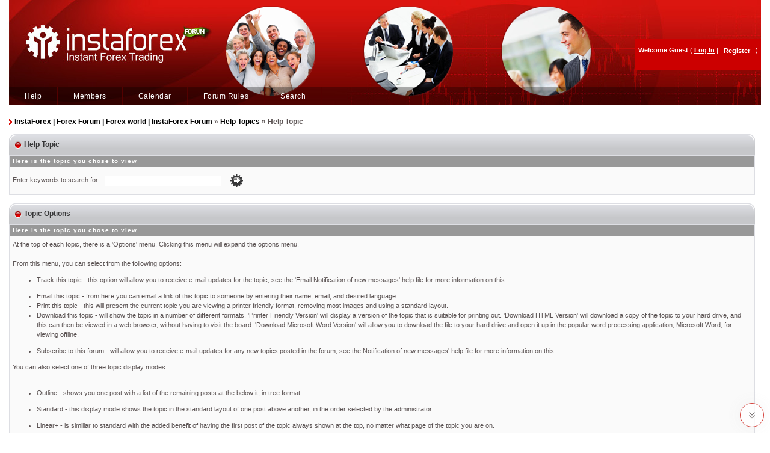

--- FILE ---
content_type: text/html; charset=«UTF-8»
request_url: https://forum.instaforex.com/index.php?s=d0c4da107a7dbbdcfce451b265bd7d8a&act=Help&CODE=01&HID=15
body_size: 7576
content:
<!DOCTYPE html PUBLIC "-//W3C//DTD XHTML 1.0 Transitional//EN" "http://www.w3.org/TR/xhtml1/DTD/xhtml1-transitional.dtd"> 
<html xml:lang="en" lang="en" xmlns="http://www.w3.org/1999/xhtml">
<head>
<meta name="viewport" content="width=device-width, initial-scale=1.0">
<meta name="yandex-verification" content="1915427b8ac63a24" />
<meta charset="utf-8">
<!-- Yandex.Metrika counter -->
<script type="text/javascript" >
   (function(m,e,t,r,i,k,a){m[i]=m[i]||function(){(m[i].a=m[i].a||[]).push(arguments)};
   m[i].l=1*new Date();k=e.createElement(t),a=e.getElementsByTagName(t)[0],k.async=1,k.src=r,a.parentNode.insertBefore(k,a)})
   (window, document, "script", "https://mc.yandex.ru/metrika/tag.js", "ym");

   ym(81839221, "init", {
        clickmap:true,
        trackLinks:true,
        accurateTrackBounce:true
   });
</script>

<meta name="yandex-verification" content="5f9fc461fad031d1" />
<noscript><div><img src="https://mc.yandex.ru/watch/81839221" style="position:absolute; left:-9999px;" alt="" /></div></noscript>
<!-- /Yandex.Metrika counter -->
<!-- Google tag (gtag.js) -->
<script async src="https://www.googletagmanager.com/gtag/js?id=G-JY0K4S708M"></script>
<script>
  window.dataLayer = window.dataLayer || [];
  function gtag(){dataLayer.push(arguments);}
  gtag('js', new Date());

  gtag('config', 'G-JY0K4S708M');
</script>

<meta http-equiv="content-type" content="text/html; charset=UTF-8" />
<link rel="shortcut icon" href="favicon.ico" />
<title>Help Topic -> Topic Options</title>
 
<style type="text/css" media="all">

@import url(https://forum.instaforex.com/style_images/css_4.css);

</style>
<script src="https://ajax.googleapis.com/ajax/libs/jquery/2.1.3/jquery.min.js"></script> 
 <link rel="alternate stylesheet" type="text/css" href="style_images/features_800.css" title="800 x 600" media="all" disabled /><link rel="alternate stylesheet" type="text/css" href="style_images/features_1024.css" title="1024 x 768" media="all" disabled />
 
 <script type="text/javascript" src="jscripts/resolution.js"></script> 
<!-- Yandex.Metrika counter -->
<script type="text/javascript">
<!--
(function (d, w, c) {
    (w[c] = w[c] || []).push(function() {
        try {
            w.yaCounter21015301 = new Ya.Metrika({id:21015301,
                    clickmap:true,
                    trackLinks:true,
                    accurateTrackBounce:true});
        } catch(e) { }
    });

    var n = d.getElementsByTagName("script")[0],
        s = d.createElement("script"),
        f = function () { n.parentNode.insertBefore(s, n); };
    s.type = "text/javascript";
    s.async = true;
    s.src = (d.location.protocol == "https:" ? "https:" : "http:") + "//mc.yandex.ru/metrika/watch.js";

    if (w.opera == "[object Opera]") {
        d.addEventListener("DOMContentLoaded", f, false);
    } else { f(); }
})(document, window, "yandex_metrika_callbacks");
// -->
</script>
<noscript><div><img src="//mc.yandex.ru/watch/21015301" style="position:absolute; left:-9999px;" alt="" /></div></noscript>
<!-- /Yandex.Metrika counter -->
<meta name="google-site-verification" content="0RO1ObiKQ6OmzWzG4zvuE3trQIvB8FxEjzfnchSf9T8" />
</head> 
<body>



<div id="ipbwrapper" style="margin-top:0;">
    <!--ipb.javascript.start-->
<script type="text/javascript">  
 //<![CDATA[
 var ipb_var_st            = "0";
 var ipb_lang_tpl_q1       = "Please enter a page number to jump to between 1 and";
 var ipb_var_s             = "4f0d307bb6374cd165e04bc76eef3706";
 var ipb_var_phpext        = "php";
 var ipb_var_base_url      = "https://forum.instaforex.com/index.php?s=4f0d307bb6374cd165e04bc76eef3706&";
 var ipb_var_image_url     = "style_images/insta";
 var ipb_input_f           = "0";
 var ipb_input_t           = "0";
 var ipb_input_p           = "0";
 var ipb_var_cookieid      = "";
 var ipb_var_cookie_domain = "";
 var ipb_var_cookie_path   = "/";
 var ipb_md5_check         = "880ea6a14ea49e853634fbdc5015a024";
 var ipb_new_msgs          = 0;
 var use_enhanced_js       = 1;
 var use_charset           = "UTF-8";
 var ipb_myass_chars_lang  = "Not enough characters";
 var ajax_load_msg		   = "Loading Content...";
 var browser_nw_e  = 0;
if (navigator.appName.indexOf('Microsoft') != -1)
browser_nw_e =1;
 function show_divs_me()
{
 doc_width=document.body.clientWidth;
  var i=1;
  for (i=1;i++;i<=6)
  {
	if(doc_width-550-150-(i-1)*(79+150)>0)
	{document.getElementById("head_photo" + i).style.display="block";}else if(browser_nw_e!=1){document.getElementById("head_photo" + i).style.display="none";}else{break;}
        if(i==6)break;
  }
}
 //]]>
</script>
<script type="text/javascript" src='jscripts/ips_ipsclass.js'></script>
<script type="text/javascript" src='jscripts/ipb_global.js'></script>
<script type="text/javascript" src='jscripts/ips_menu.js'></script>
<script type="text/javascript" src='style_images/insta/folder_js_skin/ips_menu_html.js'></script>
<script type="text/javascript" src='cache/lang_cache/en/lang_javascript.js'></script>
<script type="text/javascript">
//<![CDATA[
var ipsclass = new ipsclass();
ipsclass.init();
ipsclass.settings['do_linked_resize'] = parseInt( "1" );
ipsclass.settings['resize_percent']   = parseInt( "50" );
add_onload_event(show_divs_me); if(browser_nw_e!=1)window.onresize = show_divs_me;
//]]>
</script>
<!--ipb.javascript.end-->
<div class="head_photo" id="head_photo1"></div>
<div class="head_photo" id="head_photo2"></div>
<div class="head_photo" id="head_photo3"></div>
<div class="head_photo" id="head_photo4"></div>
<div class="head_photo" id="head_photo5"></div>
<div class="head_photo" id="head_photo6"></div>
<!-- NEWYEAR  <table class="bg_for_mobile" width="100%" border="0" cellpadding='0' cellspacing='0'height='175' style="background:url('style_images/insta/headerny2020.png') no-repeat top left; "> -->
 <!-- NEWYEAR  --><table class="bg_for_mobile" width="100%" border="0" cellpadding='0' cellspacing='0'height='175' style="background:url('style_images/insta/head_background.jpg') no-repeat top left; "> 
<tr>
<td valign="top">
<table width="100%" border="0" cellpadding='0' cellspacing='0'>
<tr>
<td valign="top" style="height:145px; margin:0 padding:0;"><a href='https://forum.instaforex.com/index.php?'><img class="logo_widh_for_mobile" src='/style_images/insta/spacer.gif' width='950' height='145' style="vertical-align:top; border:0; width:375px;" alt="Instant Forex Trading" /></a></td>
</tr>
</table>

<table class="submenu" style='width:100%; border-collapse:collapse; background:none;' cellpadding='0' cellspacing='0'>
<tr><td class='head2_left'><img src='style_images/insta/spacer.gif' width='30' height='1' /></td>
<span class="user_bar" onclick="userFunction()" ><img src='style_images/insta/menu_icon_2.png' width='30' height='30' /></span>
<span class="mobile_bar" onclick="myFunction()" ><img src='style_images/insta/menu_icon_1.png' width='30' height='30' /></span>
<td><div id="submenu" style="background:url('style_images/insta/head_menu_sprite.png') repeat-x scroll 0 0 transparent;">

		<!--ipb.leftlinks.start-->
		
				
		<!--IBF.RULES-->
		<!--ipb.leftlinks.end-->
		<!--ipb.rightlinks.start-->
		<div class='ipb-top-right-link m-block'><a href="https://forum.instaforex.com/index.php?s=4f0d307bb6374cd165e04bc76eef3706&amp;act=Help">Help</a></div>
		<div class='ipb-top-right-link m-block'><a href="https://forum.instaforex.com/index.php?s=4f0d307bb6374cd165e04bc76eef3706&amp;act=Members">Members</a></div>
		<div class='ipb-top-right-link m-block'><a href="https://forum.instaforex.com/index.php?s=4f0d307bb6374cd165e04bc76eef3706&amp;act=calendar">Calendar</a></div>
               <div class='ipb-top-right-link m-block'><a href="https://forum.instaforex.com/index.php?s=4f0d307bb6374cd165e04bc76eef3706&amp;autocom=yourpage">Forum Rules</a></div>
		<div class='ipb-top-right-link m-block' id="ipb-tl-search"><a href="https://forum.instaforex.com/index.php?s=4f0d307bb6374cd165e04bc76eef3706&amp;act=Search&amp;f=0">Search</a></div>
		
<!--<div class="lang_wrap">
<ul id="lang_block">
        <li id="lang_front"><div><img id="front_img" src="" alt=""></div></li>
        <div id="lang_back" class="hide">
        <li  class="lang_back"><a href="" class="lang_anchor"><img alt=""></a></li>
        <li  class="lang_back_2"><a href="" class="lang_anchor_2"><img src="" alt=""></a></li>
        </div>
    </ul>
</div>-->
		<script type="text/javascript">
			ipsmenu.register( "ipb-tl-search", 'document.getElementById("ipb-tl-search-box").focus();' );
			gbl_check_search_box();
		</script>
		<!--ipb.rightlinks.end-->
	</div>
		<div class='popupmenu-new' id='ipb-tl-search_menu' style='display:none;width:180px'>
			<form action="https://forum.instaforex.com/index.php?s=4f0d307bb6374cd165e04bc76eef3706&amp;act=Search&amp;CODE=01" method="post">
				<input type='hidden' name='forums' id='gbl-search-forums' value='all' /> 
				<input type="text" size="20" name="keywords" id='ipb-tl-search-box' style="width: 130px;" />
				<input class="button" type="image" style='margin-left: 5px; border:0px;background:transparent' src="style_images/insta/login-button.gif" />
				
			</form>
			<div style='padding:4px'>
				<a href='https://forum.instaforex.com/index.php?s=4f0d307bb6374cd165e04bc76eef3706&amp;act=Search'>More Search Options</a>
			</div>
		</div>
</td>
</tr>
</table>
</td>
</tr>
</table>
<div class='popupmenu-new2' id='ipb-tl-search_menu2' style='display:none;width:210px'>
			<form action="https://forum.instaforex.com/index.php?s=4f0d307bb6374cd165e04bc76eef3706&amp;act=Search&amp;CODE=01" method="post">
				<input type='hidden' name='forums' id='gbl-search-forums' value='all' /> 
				<input type="text" size="20" name="keywords" id='ipb-tl-search-box' style="width: 130px;"/>
				<input class="button" type="image" style='border:0px; background:transparent' src="style_images/insta/login-button.gif" />
				
			</form>
			<div style='padding:4px'>
				<a href='https://forum.instaforex.com/index.php?s=4f0d307bb6374cd165e04bc76eef3706&amp;act=Search'>More Search Options</a>
			</div>
		</div>
		<script type="text/javascript">
			ipsmenu.register( "ipb-tl-search", 'document.getElementById("ipb-tl-search-box").focus();' );
			gbl_check_search_box();
		</script>
<div class="clear"></div>

<script type="text/javascript" src='jscripts/ips_xmlhttprequest.js'> </script>
<script type="text/javascript" src='jscripts/ipb_global_xmlenhanced.js'> </script>
<script type="text/javascript" src='jscripts/dom-drag.js'> </script>
<!--<script type="text/javascript" src='jscripts/lang_menu.js'> </script>-->
<div id='get-myassistant' style='display:none;width:400px;text-align:left;'>
<div class="borderwrap">
<div class='maintitle' id='myass-drag' title='Click and hold to drag this window'>
<div style='float:right'> <a href='#' onclick='document.getElementById("get-myassistant").style.display="none"; return false;' title='Close Window'>[X]</a> </div>
<div>My Assistant</div>
</div>
<div id='myass-content' style='overflow-x:auto;'> </div>
</div>
</div>
<!-- Loading Layer -->
<div id='loading-layer' style='display:none'>
<div id='loading-layer-shadow'>
<div id='loading-layer-inner'>
<img src='style_images/insta/loading_anim.gif' border='0' alt='Loading. Please Wait...' />
<span style='font-weight:bold' id='loading-layer-text'>Loading. Please Wait...</span>
</div>
</div>
</div>
<!-- / Loading Layer -->
<!-- Msg Layer -->
<div id='ipd-msg-wrapper'>
<div id='ipd-msg-title'>
&nbsp;<strong>Site Message</strong>
<a href='#' onclick='document.getElementById("ipd-msg-wrapper").style.display="none"; return false;' style='float: right;'> <img src='style_images/insta/close.png' alt='X' title='Close Window' class='ipd' /> </a>
</div>
<div id='ipd-msg-inner'> <span style='font-weight:bold' id='ipd-msg-text'> </span> <div class='pp-tiny-text'>(Message will auto close in 5 seconds)</div> </div>
</div>
<!-- Msg Layer -->

<!-- / End board header -->

<style>
td.row3b.data_post b, td.row3a.data_topics b {
    display: none;
}
.mobile_bar, span.user_bar {
    display: none;
}
@media screen and (max-width: 768px) and (min-width: 320px){

	.head_photo {
		display: none !important;
	}
div#userlinksguest {
    position: inherit;
}
div#submenu .ipb-top-right-link.m-block {
    display: inline-block;
    width: -webkit-fill-available;
    background: #fff;
    padding-left: 0;
    border: none;
    text-align: right;
    padding-right: 0;
}
div#submenu .ipb-top-right-link.m-block a {
    color: #000;
    font-size: 14px;
}
#ipbwrapper {
    /*min-width: 100%;*/
    min-width: 871px;
}
table#gfooter td a {
    display: block;
}
#gfooter td {
    width: 100%;
    display: inline-block;
    text-align: center;
}
table.footer-copy td.copy {
    width: 100% !important;
    text-align: center !important;
    display: inline-block;
    border: none;
    height: auto;
}
.copyright {
    text-align: center;
}
.adsection {
    display: none;
}
td.row3b.data_post b, td.row3a.data_topics b {
    display: block;
    float: left;
    margin-right: 7px;
}
td.row3a.data_topics, td.row3a.data_topics {
    min-width: 15%;
    float: left;
}
table.ipbtable tr.for_mobile_table {
    display: none;
}
td.row3a.data_topics, td.row3b.data_post, td.row3a.last_unread {
    display: block;
    text-align: left;
    border-top: none;
    /*width: 96%;*/
}
td.row3a.row3aformobile {
    display: block;
    padding-top: 20px;
}
.mobile_bar, span.user_bar  {
    display: block;
    position: absolute;
    right: 22px;
    top: 70px;
}
span.user_bar {
    right: 53px;
}
#submenu {
    display: none;
}
div#ipb-tl-search_menu {
    margin-top: -55px;
}
.logo_widh_for_mobile{
    width: 100% !important;
}

#userlinks p a, #userlinksguest p a{
    text-decoration: none !important;
}
div#userlinksguest {
    display: none;
}

td.head2_left {
    height: auto;
}
}
@media screen and (max-width: 768px) and (min-width:760px){

td.row3a.data_topics, td.row3b.data_post, td.row3a.last_unread {
    width: 98.4%;
}
}
@media screen and (max-width: 767px) and (min-width: 320px){
table.bg_for_mobile {
    background: url(style_images/insta/bg_image.png) no-repeat top left !important;
    height: 137px;
    background-position-x: 30px !important;
}
.mobile_bar, span.user_bar {
    top: 53px;
    right: 17px;
}
span.user_bar {
    right: 50px;
}
}
</style>

<script>
function myFunction() {
  var x = document.getElementById("submenu");
  if (x.style.display === "block") {
    x.style.display = "none";
  } else {
    x.style.display = "block";
  }
}
function userFunction() {
  var x = document.getElementById("userlinksguest");
    if (x.style.display === "block") {
    x.style.display = "none";
  } else {
    x.style.display = "block";
  }
}
</script> 
 
<div id="userlinksguest">
<form action="https://forum.instaforex.com/index.php?act=Reg&amp;coppa_user=&amp;termsread=1&amp;coppa_pass=1" method="post">
	<p class="pcen"><b>Welcome Guest</b> ( <a href="https://forum.instaforex.com/index.php?s=4f0d307bb6374cd165e04bc76eef3706&amp;act=Login&amp;CODE=00">Log In</a> |

<input class="checkbox" type="checkbox" id="agree_cbox" name="agree_to_terms" value="1" checked="" style="display: none;">
			<input type="submit" value="Register" class="button" style="
    background: transparent;
    border: none;
    text-decoration: underline;
">
)
</form>
<!--
 <a  href="https://forum.instaforex.com/index.php?s=4f0d307bb6374cd165e04bc76eef3706&amp;act=Reg&amp;CODE=00">Register</a>  -->








	</p>
</div>

<style>
input.button:hover {
    color: white;
    text-decoration: unset !important;
}
</style> 
<div id="ipbwrapper2" style="clear: left;"> 
 <div id="navstrip"><img src='style_images/insta/nav.gif' border='0'  alt='&gt;' />&nbsp;<a href='https://forum.instaforex.com/index.php?s=4f0d307bb6374cd165e04bc76eef3706&amp;act=idx'>InstaForex | Forex Forum | Forex world | InstaForex Forum</a>&nbsp;&raquo;&nbsp;<a href='https://forum.instaforex.com/index.php?s=4f0d307bb6374cd165e04bc76eef3706&amp;&amp;act=Help'>Help Topics</a>&nbsp;&raquo;&nbsp;Help Topic</div> 
 <!--IBF.NEWPMBOX-->
    <form action="https://forum.instaforex.com/index.php?s=4f0d307bb6374cd165e04bc76eef3706&amp;" method="post">
	<input type="hidden" name="act" value="Help" />
	<input type="hidden" name="CODE" value="02" />
  <table width='100%' class="title1" border="0" cellspacing="0" cellpadding="0">
          <tr>
            <td style="padding: 0px;" valign="top"><img src='style_images/insta/cat_l.png' border='0'  alt='' /></td>
            <td width='100%'><div class="catheadtext" style="padding-top:0px">Help Topic</div></td>
            <td style="padding: 0px;" valign="top"><img src='style_images/insta/cathead_right2.png' border='0'  alt='' /></td>             
          </tr>
        </table>
	<div class="borderwrap">
		<table class='ipbtable' cellspacing="0">
			<tr>
				<th>Here is the topic you chose to view</th>
			</tr>
			<tr>
				<td class="row2">Enter keywords to search for&nbsp;&nbsp;<input type="text" maxlength="60" size="30" name="search_q" />&nbsp;<input class="gobutton" type="image" src="style_images/insta/login-button.gif" /></td>
			</tr>
		</table>
	</div>
</form><br />

  <table width='100%' class="title1" border="0" cellspacing="0" cellpadding="0">
          <tr>
            <td style="padding: 0px;" valign="top"><img src='style_images/insta/cat_l.png' border='0'  alt='' /></td>
            <td width='100%'><div class="catheadtext" style="padding-top:0px">Topic Options</div></td>
            <td style="padding: 0px;" valign="top"><img src='style_images/insta/cathead_right2.png' border='0'  alt='' /></td>            
          </tr>
        </table>
<div class="borderwrap">
	<table class='ipbtable' cellspacing="0">
		<tr>
			<th>Here is the topic you chose to view</th>
		</tr><tr>
		<td class="row2">At the top of each topic, there is a 'Options' menu. Clicking this menu will expand the options menu.&nbsp; <br /> <br />From this menu, you can select from the following options:&nbsp; <ul><li>Track this topic - this option will allow you to receive e-mail updates for the topic, see the 'Email Notification of new messages' help file for more information on this</li></ul><ul><li>Email this topic - from here you can email a link of this topic to someone by entering their name, email, and desired language.</li><li>Print this topic - this will present the current topic you are viewing a printer friendly format, removing most images and using a standard layout.</li><li>Download this topic - will show the topic in a number of different formats. 'Printer Friendly Version' will display a version of the topic that is suitable for printing out. 'Download HTML Version' will download a copy of the topic to your hard drive, and this can then be viewed in a web browser, without having to visit the board. 'Download Microsoft Word Version' will allow you to download the file to your hard drive and open it up in the popular word processing application, Microsoft Word, for viewing offline.</li></ul><ul><li>Subscribe to this forum - will allow you to receive e-mail updates for any new topics posted in the forum, see the Notification of new messages' help file for more information on this</li></ul><div align="left">You can also select one of three topic display modes:<br /><br /><div align='left'><ul><li>Outline - shows you one post with a list of the remaining posts at the below it, in tree format.</li></ul><ul><li>Standard - this display mode shows the topic in the standard layout of one post above another, in the order selected by the administrator.</li></ul><ul><li>Linear+ - is similiar to standard with the added benefit of having the first post of the topic always shown at the top, no matter what page of the topic you are on.</li></ul></div></div></td>
	</tr></table>
</div><!--TASK--><img src='https://forum.instaforex.com/index.php?s=4f0d307bb6374cd165e04bc76eef3706&amp;act=task' border='0' height='1' width='1' alt='' /><!--ETASK-->
   
<table width="100%" cellpadding="0" cellspacing="0" style="padding:5px 0 0 0"><tr><td><table cellspacing="0" id="gfooter">
<!-- new scroll implement start -->
<div id="bttop" style="display:none"><!--<div class="scroll_arrow"></div>-->
<svg class="stroke-current text-green" xmlns="http://www.w3.org/2000/svg" width="14px" height="14px" fill="none" viewBox="0 0 24 24" stroke="currentColor" style="margin-top: 12px;"><path stroke-linecap="round" stroke-linejoin="round" stroke-width="2" d="M5 11l7-7 7 7M5 19l7-7 7 7"></path></svg>
</div>

<div id="bttop1"  class="js-footer-go-to-bottom" style="display: block;"><!--<div class="scroll_arrow"></div>-->
<svg class="stroke-current text-green" xmlns="http://www.w3.org/2000/svg" width="14px" height="14px" fill="none" viewBox="0 0 24 24" stroke="currentColor" style="margin-top: 12px;"><path stroke-linecap="round" stroke-linejoin="round" stroke-width="2" d="M19 13l-7 7-7-7m14-8l-7 7-7-7"></path></svg>
</div>

<!-- new scroll implement end -->
	<tr>
		<td width="20%"><div style="display:none;"> </div></td>  
		<td width="60%" align="center" nowrap="nowrap"><a href="lofiversion/index.php"><b>Lo-Fi Version</b></a>&nbsp;&nbsp;&nbsp;<b><a href="http://partners.instaforex.com/en/" target="_blank">Partnership with InstaForex</a></b>&nbsp;&nbsp;&nbsp;<b><a href="https://secure.instaforex.com/en/account.aspx" target="_blank">Open account in InstaForex</a></b>&nbsp;&nbsp;&nbsp;<b><a href="https://www.instaforex.com/support/contacts" target="_blank">Support InstaForex</a></b></td>
		<td width="20%" align="right" nowrap="nowrap">Time is now: 21st January 2026 - 01:32 PM</td>
	</tr>
</table>
<script>
    $(function() {
        $(window).scroll(function() {
            if ($(this).scrollTop() != 0) {
                $('#bttop').fadeIn();
            } else {
                $('#bttop').fadeOut();
            }
        });
        $('#bttop').click(function() {
            $('body,html').animate({
                scrollTop: 0
            }, 800);
        });
        $("select[name=styleid] option").each(function(){ 
            $(this).html($(this).html().replaceAll('&nbsp;',''));
        });
    });
</script>

<script>
$(window).scroll(function () {
  if ($(window).scrollTop() + $(window).height() > $(document).height() - 100) {
    $(".js-footer-go-to-bottom").hide();
  } else {
    $(".js-footer-go-to-bottom").show();
  }
});

$(".js-footer-go-to-bottom").click(function () {
  $("html, body").animate(
    { scrollTop: $(document).height() - $(window).height() },
    800
  );
});
		
</script>
<script type='text/javascript'>
//<![CDATA[
menu_do_global_init();
show_inline_messages();
// Uncomment this to fix IE png images
// causes page slowdown, and some missing images occasionally
// if ( is_ie )
// {
//	 ie_fix_png();
// }

//]]>
</script>
<script type="text/javascript" src='jscripts/bttop.js'> </script>

<style>
#bttop {z-index:10;border-radius: 125px;bottom:55px;background: white;text-align: center;position: fixed;right: 10px;cursor: pointer;border: 1px solid #cc140c;width: 40px;height: 40px;box-sizing: border-box;opacity: 0.8;box-shadow: 0px 0px 24px rgb(196, 196, 196, 0.2);}  

#bttop1 {z-index:10;border-radius: 125px;bottom:10px;background: white;text-align: center;position: fixed;right: 10px;cursor: pointer;border: 1px solid #cc140c;width: 40px;height: 40px;box-sizing: border-box;opacity: 0.8;box-shadow: 0px 0px 24px rgb(196, 196, 196, 0.2);}
</style></td></tr></table>
</div>
<table width="100%" height="67" cellpadding="0" cellspacing="0" class="footer-copy">
<tr>
<td width="30px"><img src='style_images/insta/spacer.gif' alt='' /></td>

<td width="300" class="copy" style="text-align:left;">Financial services provided by InstaForex Companies Group <br />&copy; 2008-2026</td>

<td class="copy for_mobile" style="text-align:center"><!--????? ??? ?????????-->&nbsp;&nbsp;&nbsp;</td>

<td width="300" class="copy" style="text-align:right;" align="right"><div class="trademark"><a href="http://www.instaforex.com/trademarks.php">InstaForex</a><sup>TM</sup> is a registered trademark of InstaForex Group </div><!-- Copyright Information -->
        				  <div align='center' class='copyright'>
        				  	Powered By <a href='http://www.invisionboard.com' style='text-decoration:none' target='_blank'>IP.Board</a>
        				  	 &copy; 2026 &nbsp;<a href='http://www.invisionpower.com' style='text-decoration:none' target='_blank'>IPS, Inc</a>.
        				  </div>
		<!-- / Copyright --></td>
<td  width="10"><img src='style_images/insta/spacer.gif' alt='' /></td>
</tr>
</table>
</div>
<script src="jscripts/jquery-3.6.0.min.js"></script><script src="/redirect.php?url=https://old.fx.co/i/js/popup/fpopup.min.js"></script><script>(function($) {pb.init("fx");})(jQuery);</script>
<noindex><script type="text/javascript">
var gaJsHost = (("https:" == document.location.protocol) ?
"https://ssl." : "https://www.");
document.write(unescape("%3Cscript src='" + gaJsHost +
"google-analytics.com/ga.js' type='text/javascript'%3E%3C/script%3E"));
</script>
<script type="text/javascript">
try {
var pageTracker = _gat._getTracker("UA-11447728-1");
pageTracker._trackPageview();
} catch(err) {}</script></noindex>
</body> 
</html>